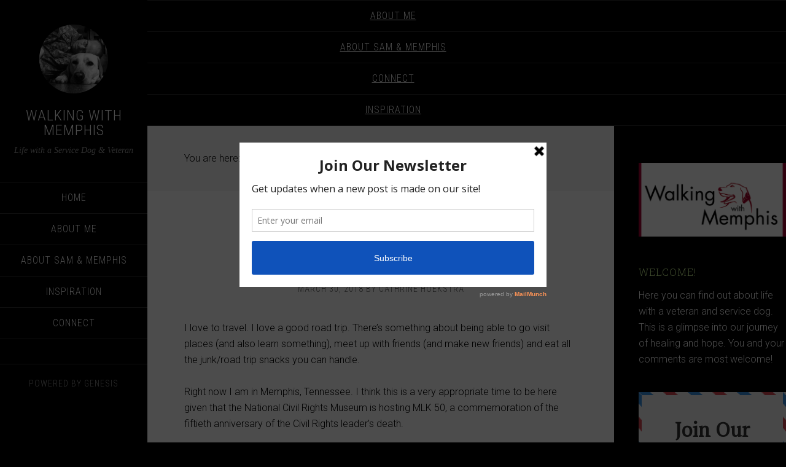

--- FILE ---
content_type: text/html; charset=UTF-8
request_url: https://walkingwithmemphis.com/2018/03/travel-time/
body_size: 14037
content:
<!DOCTYPE html>
<html lang="en-US">
<head >
<meta charset="UTF-8" />
<meta name="viewport" content="width=device-width, initial-scale=1" />
<title>Travel Time</title>
<meta name='robots' content='max-image-preview:large' />
	<style>img:is([sizes="auto" i], [sizes^="auto," i]) { contain-intrinsic-size: 3000px 1500px }</style>
	<link rel='dns-prefetch' href='//secure.gravatar.com' />
<link rel='dns-prefetch' href='//stats.wp.com' />
<link rel='dns-prefetch' href='//fonts.googleapis.com' />
<link rel='dns-prefetch' href='//v0.wordpress.com' />
<link rel='preconnect' href='//i0.wp.com' />
<link rel='preconnect' href='//c0.wp.com' />
<link rel="alternate" type="application/rss+xml" title="Walking with Memphis &raquo; Feed" href="https://walkingwithmemphis.com/feed/" />
<link rel="alternate" type="application/rss+xml" title="Walking with Memphis &raquo; Comments Feed" href="https://walkingwithmemphis.com/comments/feed/" />
<link rel="canonical" href="https://walkingwithmemphis.com/2018/03/travel-time/" />
<script type="text/javascript">
/* <![CDATA[ */
window._wpemojiSettings = {"baseUrl":"https:\/\/s.w.org\/images\/core\/emoji\/16.0.1\/72x72\/","ext":".png","svgUrl":"https:\/\/s.w.org\/images\/core\/emoji\/16.0.1\/svg\/","svgExt":".svg","source":{"concatemoji":"https:\/\/walkingwithmemphis.com\/wp-includes\/js\/wp-emoji-release.min.js?ver=6.8.3"}};
/*! This file is auto-generated */
!function(s,n){var o,i,e;function c(e){try{var t={supportTests:e,timestamp:(new Date).valueOf()};sessionStorage.setItem(o,JSON.stringify(t))}catch(e){}}function p(e,t,n){e.clearRect(0,0,e.canvas.width,e.canvas.height),e.fillText(t,0,0);var t=new Uint32Array(e.getImageData(0,0,e.canvas.width,e.canvas.height).data),a=(e.clearRect(0,0,e.canvas.width,e.canvas.height),e.fillText(n,0,0),new Uint32Array(e.getImageData(0,0,e.canvas.width,e.canvas.height).data));return t.every(function(e,t){return e===a[t]})}function u(e,t){e.clearRect(0,0,e.canvas.width,e.canvas.height),e.fillText(t,0,0);for(var n=e.getImageData(16,16,1,1),a=0;a<n.data.length;a++)if(0!==n.data[a])return!1;return!0}function f(e,t,n,a){switch(t){case"flag":return n(e,"\ud83c\udff3\ufe0f\u200d\u26a7\ufe0f","\ud83c\udff3\ufe0f\u200b\u26a7\ufe0f")?!1:!n(e,"\ud83c\udde8\ud83c\uddf6","\ud83c\udde8\u200b\ud83c\uddf6")&&!n(e,"\ud83c\udff4\udb40\udc67\udb40\udc62\udb40\udc65\udb40\udc6e\udb40\udc67\udb40\udc7f","\ud83c\udff4\u200b\udb40\udc67\u200b\udb40\udc62\u200b\udb40\udc65\u200b\udb40\udc6e\u200b\udb40\udc67\u200b\udb40\udc7f");case"emoji":return!a(e,"\ud83e\udedf")}return!1}function g(e,t,n,a){var r="undefined"!=typeof WorkerGlobalScope&&self instanceof WorkerGlobalScope?new OffscreenCanvas(300,150):s.createElement("canvas"),o=r.getContext("2d",{willReadFrequently:!0}),i=(o.textBaseline="top",o.font="600 32px Arial",{});return e.forEach(function(e){i[e]=t(o,e,n,a)}),i}function t(e){var t=s.createElement("script");t.src=e,t.defer=!0,s.head.appendChild(t)}"undefined"!=typeof Promise&&(o="wpEmojiSettingsSupports",i=["flag","emoji"],n.supports={everything:!0,everythingExceptFlag:!0},e=new Promise(function(e){s.addEventListener("DOMContentLoaded",e,{once:!0})}),new Promise(function(t){var n=function(){try{var e=JSON.parse(sessionStorage.getItem(o));if("object"==typeof e&&"number"==typeof e.timestamp&&(new Date).valueOf()<e.timestamp+604800&&"object"==typeof e.supportTests)return e.supportTests}catch(e){}return null}();if(!n){if("undefined"!=typeof Worker&&"undefined"!=typeof OffscreenCanvas&&"undefined"!=typeof URL&&URL.createObjectURL&&"undefined"!=typeof Blob)try{var e="postMessage("+g.toString()+"("+[JSON.stringify(i),f.toString(),p.toString(),u.toString()].join(",")+"));",a=new Blob([e],{type:"text/javascript"}),r=new Worker(URL.createObjectURL(a),{name:"wpTestEmojiSupports"});return void(r.onmessage=function(e){c(n=e.data),r.terminate(),t(n)})}catch(e){}c(n=g(i,f,p,u))}t(n)}).then(function(e){for(var t in e)n.supports[t]=e[t],n.supports.everything=n.supports.everything&&n.supports[t],"flag"!==t&&(n.supports.everythingExceptFlag=n.supports.everythingExceptFlag&&n.supports[t]);n.supports.everythingExceptFlag=n.supports.everythingExceptFlag&&!n.supports.flag,n.DOMReady=!1,n.readyCallback=function(){n.DOMReady=!0}}).then(function(){return e}).then(function(){var e;n.supports.everything||(n.readyCallback(),(e=n.source||{}).concatemoji?t(e.concatemoji):e.wpemoji&&e.twemoji&&(t(e.twemoji),t(e.wpemoji)))}))}((window,document),window._wpemojiSettings);
/* ]]> */
</script>
<link rel='stylesheet' id='jetpack_related-posts-css' href='https://c0.wp.com/p/jetpack/15.4/modules/related-posts/related-posts.css' type='text/css' media='all' />
<link rel='stylesheet' id='sixteen-nine-pro-theme-css' href='https://walkingwithmemphis.com/wp-content/themes/sixteen-nine-pro/style.css?ver=1.1' type='text/css' media='all' />
<style id='wp-emoji-styles-inline-css' type='text/css'>

	img.wp-smiley, img.emoji {
		display: inline !important;
		border: none !important;
		box-shadow: none !important;
		height: 1em !important;
		width: 1em !important;
		margin: 0 0.07em !important;
		vertical-align: -0.1em !important;
		background: none !important;
		padding: 0 !important;
	}
</style>
<link rel='stylesheet' id='wp-block-library-css' href='https://c0.wp.com/c/6.8.3/wp-includes/css/dist/block-library/style.min.css' type='text/css' media='all' />
<style id='classic-theme-styles-inline-css' type='text/css'>
/*! This file is auto-generated */
.wp-block-button__link{color:#fff;background-color:#32373c;border-radius:9999px;box-shadow:none;text-decoration:none;padding:calc(.667em + 2px) calc(1.333em + 2px);font-size:1.125em}.wp-block-file__button{background:#32373c;color:#fff;text-decoration:none}
</style>
<link rel='stylesheet' id='mediaelement-css' href='https://c0.wp.com/c/6.8.3/wp-includes/js/mediaelement/mediaelementplayer-legacy.min.css' type='text/css' media='all' />
<link rel='stylesheet' id='wp-mediaelement-css' href='https://c0.wp.com/c/6.8.3/wp-includes/js/mediaelement/wp-mediaelement.min.css' type='text/css' media='all' />
<style id='jetpack-sharing-buttons-style-inline-css' type='text/css'>
.jetpack-sharing-buttons__services-list{display:flex;flex-direction:row;flex-wrap:wrap;gap:0;list-style-type:none;margin:5px;padding:0}.jetpack-sharing-buttons__services-list.has-small-icon-size{font-size:12px}.jetpack-sharing-buttons__services-list.has-normal-icon-size{font-size:16px}.jetpack-sharing-buttons__services-list.has-large-icon-size{font-size:24px}.jetpack-sharing-buttons__services-list.has-huge-icon-size{font-size:36px}@media print{.jetpack-sharing-buttons__services-list{display:none!important}}.editor-styles-wrapper .wp-block-jetpack-sharing-buttons{gap:0;padding-inline-start:0}ul.jetpack-sharing-buttons__services-list.has-background{padding:1.25em 2.375em}
</style>
<style id='global-styles-inline-css' type='text/css'>
:root{--wp--preset--aspect-ratio--square: 1;--wp--preset--aspect-ratio--4-3: 4/3;--wp--preset--aspect-ratio--3-4: 3/4;--wp--preset--aspect-ratio--3-2: 3/2;--wp--preset--aspect-ratio--2-3: 2/3;--wp--preset--aspect-ratio--16-9: 16/9;--wp--preset--aspect-ratio--9-16: 9/16;--wp--preset--color--black: #000000;--wp--preset--color--cyan-bluish-gray: #abb8c3;--wp--preset--color--white: #ffffff;--wp--preset--color--pale-pink: #f78da7;--wp--preset--color--vivid-red: #cf2e2e;--wp--preset--color--luminous-vivid-orange: #ff6900;--wp--preset--color--luminous-vivid-amber: #fcb900;--wp--preset--color--light-green-cyan: #7bdcb5;--wp--preset--color--vivid-green-cyan: #00d084;--wp--preset--color--pale-cyan-blue: #8ed1fc;--wp--preset--color--vivid-cyan-blue: #0693e3;--wp--preset--color--vivid-purple: #9b51e0;--wp--preset--gradient--vivid-cyan-blue-to-vivid-purple: linear-gradient(135deg,rgba(6,147,227,1) 0%,rgb(155,81,224) 100%);--wp--preset--gradient--light-green-cyan-to-vivid-green-cyan: linear-gradient(135deg,rgb(122,220,180) 0%,rgb(0,208,130) 100%);--wp--preset--gradient--luminous-vivid-amber-to-luminous-vivid-orange: linear-gradient(135deg,rgba(252,185,0,1) 0%,rgba(255,105,0,1) 100%);--wp--preset--gradient--luminous-vivid-orange-to-vivid-red: linear-gradient(135deg,rgba(255,105,0,1) 0%,rgb(207,46,46) 100%);--wp--preset--gradient--very-light-gray-to-cyan-bluish-gray: linear-gradient(135deg,rgb(238,238,238) 0%,rgb(169,184,195) 100%);--wp--preset--gradient--cool-to-warm-spectrum: linear-gradient(135deg,rgb(74,234,220) 0%,rgb(151,120,209) 20%,rgb(207,42,186) 40%,rgb(238,44,130) 60%,rgb(251,105,98) 80%,rgb(254,248,76) 100%);--wp--preset--gradient--blush-light-purple: linear-gradient(135deg,rgb(255,206,236) 0%,rgb(152,150,240) 100%);--wp--preset--gradient--blush-bordeaux: linear-gradient(135deg,rgb(254,205,165) 0%,rgb(254,45,45) 50%,rgb(107,0,62) 100%);--wp--preset--gradient--luminous-dusk: linear-gradient(135deg,rgb(255,203,112) 0%,rgb(199,81,192) 50%,rgb(65,88,208) 100%);--wp--preset--gradient--pale-ocean: linear-gradient(135deg,rgb(255,245,203) 0%,rgb(182,227,212) 50%,rgb(51,167,181) 100%);--wp--preset--gradient--electric-grass: linear-gradient(135deg,rgb(202,248,128) 0%,rgb(113,206,126) 100%);--wp--preset--gradient--midnight: linear-gradient(135deg,rgb(2,3,129) 0%,rgb(40,116,252) 100%);--wp--preset--font-size--small: 13px;--wp--preset--font-size--medium: 20px;--wp--preset--font-size--large: 36px;--wp--preset--font-size--x-large: 42px;--wp--preset--spacing--20: 0.44rem;--wp--preset--spacing--30: 0.67rem;--wp--preset--spacing--40: 1rem;--wp--preset--spacing--50: 1.5rem;--wp--preset--spacing--60: 2.25rem;--wp--preset--spacing--70: 3.38rem;--wp--preset--spacing--80: 5.06rem;--wp--preset--shadow--natural: 6px 6px 9px rgba(0, 0, 0, 0.2);--wp--preset--shadow--deep: 12px 12px 50px rgba(0, 0, 0, 0.4);--wp--preset--shadow--sharp: 6px 6px 0px rgba(0, 0, 0, 0.2);--wp--preset--shadow--outlined: 6px 6px 0px -3px rgba(255, 255, 255, 1), 6px 6px rgba(0, 0, 0, 1);--wp--preset--shadow--crisp: 6px 6px 0px rgba(0, 0, 0, 1);}:where(.is-layout-flex){gap: 0.5em;}:where(.is-layout-grid){gap: 0.5em;}body .is-layout-flex{display: flex;}.is-layout-flex{flex-wrap: wrap;align-items: center;}.is-layout-flex > :is(*, div){margin: 0;}body .is-layout-grid{display: grid;}.is-layout-grid > :is(*, div){margin: 0;}:where(.wp-block-columns.is-layout-flex){gap: 2em;}:where(.wp-block-columns.is-layout-grid){gap: 2em;}:where(.wp-block-post-template.is-layout-flex){gap: 1.25em;}:where(.wp-block-post-template.is-layout-grid){gap: 1.25em;}.has-black-color{color: var(--wp--preset--color--black) !important;}.has-cyan-bluish-gray-color{color: var(--wp--preset--color--cyan-bluish-gray) !important;}.has-white-color{color: var(--wp--preset--color--white) !important;}.has-pale-pink-color{color: var(--wp--preset--color--pale-pink) !important;}.has-vivid-red-color{color: var(--wp--preset--color--vivid-red) !important;}.has-luminous-vivid-orange-color{color: var(--wp--preset--color--luminous-vivid-orange) !important;}.has-luminous-vivid-amber-color{color: var(--wp--preset--color--luminous-vivid-amber) !important;}.has-light-green-cyan-color{color: var(--wp--preset--color--light-green-cyan) !important;}.has-vivid-green-cyan-color{color: var(--wp--preset--color--vivid-green-cyan) !important;}.has-pale-cyan-blue-color{color: var(--wp--preset--color--pale-cyan-blue) !important;}.has-vivid-cyan-blue-color{color: var(--wp--preset--color--vivid-cyan-blue) !important;}.has-vivid-purple-color{color: var(--wp--preset--color--vivid-purple) !important;}.has-black-background-color{background-color: var(--wp--preset--color--black) !important;}.has-cyan-bluish-gray-background-color{background-color: var(--wp--preset--color--cyan-bluish-gray) !important;}.has-white-background-color{background-color: var(--wp--preset--color--white) !important;}.has-pale-pink-background-color{background-color: var(--wp--preset--color--pale-pink) !important;}.has-vivid-red-background-color{background-color: var(--wp--preset--color--vivid-red) !important;}.has-luminous-vivid-orange-background-color{background-color: var(--wp--preset--color--luminous-vivid-orange) !important;}.has-luminous-vivid-amber-background-color{background-color: var(--wp--preset--color--luminous-vivid-amber) !important;}.has-light-green-cyan-background-color{background-color: var(--wp--preset--color--light-green-cyan) !important;}.has-vivid-green-cyan-background-color{background-color: var(--wp--preset--color--vivid-green-cyan) !important;}.has-pale-cyan-blue-background-color{background-color: var(--wp--preset--color--pale-cyan-blue) !important;}.has-vivid-cyan-blue-background-color{background-color: var(--wp--preset--color--vivid-cyan-blue) !important;}.has-vivid-purple-background-color{background-color: var(--wp--preset--color--vivid-purple) !important;}.has-black-border-color{border-color: var(--wp--preset--color--black) !important;}.has-cyan-bluish-gray-border-color{border-color: var(--wp--preset--color--cyan-bluish-gray) !important;}.has-white-border-color{border-color: var(--wp--preset--color--white) !important;}.has-pale-pink-border-color{border-color: var(--wp--preset--color--pale-pink) !important;}.has-vivid-red-border-color{border-color: var(--wp--preset--color--vivid-red) !important;}.has-luminous-vivid-orange-border-color{border-color: var(--wp--preset--color--luminous-vivid-orange) !important;}.has-luminous-vivid-amber-border-color{border-color: var(--wp--preset--color--luminous-vivid-amber) !important;}.has-light-green-cyan-border-color{border-color: var(--wp--preset--color--light-green-cyan) !important;}.has-vivid-green-cyan-border-color{border-color: var(--wp--preset--color--vivid-green-cyan) !important;}.has-pale-cyan-blue-border-color{border-color: var(--wp--preset--color--pale-cyan-blue) !important;}.has-vivid-cyan-blue-border-color{border-color: var(--wp--preset--color--vivid-cyan-blue) !important;}.has-vivid-purple-border-color{border-color: var(--wp--preset--color--vivid-purple) !important;}.has-vivid-cyan-blue-to-vivid-purple-gradient-background{background: var(--wp--preset--gradient--vivid-cyan-blue-to-vivid-purple) !important;}.has-light-green-cyan-to-vivid-green-cyan-gradient-background{background: var(--wp--preset--gradient--light-green-cyan-to-vivid-green-cyan) !important;}.has-luminous-vivid-amber-to-luminous-vivid-orange-gradient-background{background: var(--wp--preset--gradient--luminous-vivid-amber-to-luminous-vivid-orange) !important;}.has-luminous-vivid-orange-to-vivid-red-gradient-background{background: var(--wp--preset--gradient--luminous-vivid-orange-to-vivid-red) !important;}.has-very-light-gray-to-cyan-bluish-gray-gradient-background{background: var(--wp--preset--gradient--very-light-gray-to-cyan-bluish-gray) !important;}.has-cool-to-warm-spectrum-gradient-background{background: var(--wp--preset--gradient--cool-to-warm-spectrum) !important;}.has-blush-light-purple-gradient-background{background: var(--wp--preset--gradient--blush-light-purple) !important;}.has-blush-bordeaux-gradient-background{background: var(--wp--preset--gradient--blush-bordeaux) !important;}.has-luminous-dusk-gradient-background{background: var(--wp--preset--gradient--luminous-dusk) !important;}.has-pale-ocean-gradient-background{background: var(--wp--preset--gradient--pale-ocean) !important;}.has-electric-grass-gradient-background{background: var(--wp--preset--gradient--electric-grass) !important;}.has-midnight-gradient-background{background: var(--wp--preset--gradient--midnight) !important;}.has-small-font-size{font-size: var(--wp--preset--font-size--small) !important;}.has-medium-font-size{font-size: var(--wp--preset--font-size--medium) !important;}.has-large-font-size{font-size: var(--wp--preset--font-size--large) !important;}.has-x-large-font-size{font-size: var(--wp--preset--font-size--x-large) !important;}
:where(.wp-block-post-template.is-layout-flex){gap: 1.25em;}:where(.wp-block-post-template.is-layout-grid){gap: 1.25em;}
:where(.wp-block-columns.is-layout-flex){gap: 2em;}:where(.wp-block-columns.is-layout-grid){gap: 2em;}
:root :where(.wp-block-pullquote){font-size: 1.5em;line-height: 1.6;}
</style>
<link rel='stylesheet' id='bbp-default-css' href='https://walkingwithmemphis.com/wp-content/plugins/bbpress/templates/default/css/bbpress.min.css?ver=2.6.14' type='text/css' media='all' />
<link rel='stylesheet' id='wp-components-css' href='https://c0.wp.com/c/6.8.3/wp-includes/css/dist/components/style.min.css' type='text/css' media='all' />
<link rel='stylesheet' id='godaddy-styles-css' href='https://walkingwithmemphis.com/wp-content/mu-plugins/vendor/wpex/godaddy-launch/includes/Dependencies/GoDaddy/Styles/build/latest.css?ver=2.0.2' type='text/css' media='all' />
<link rel='stylesheet' id='dashicons-css' href='https://c0.wp.com/c/6.8.3/wp-includes/css/dashicons.min.css' type='text/css' media='all' />
<link rel='stylesheet' id='google-font-css' href='//fonts.googleapis.com/css?family=Playfair+Display%3A300italic%7CRoboto%3A300%2C700%7CRoboto+Condensed%3A300%2C700%7CRoboto+Slab%3A300&#038;ver=3.6.1' type='text/css' media='all' />
<link rel='stylesheet' id='sharedaddy-css' href='https://c0.wp.com/p/jetpack/15.4/modules/sharedaddy/sharing.css' type='text/css' media='all' />
<link rel='stylesheet' id='social-logos-css' href='https://c0.wp.com/p/jetpack/15.4/_inc/social-logos/social-logos.min.css' type='text/css' media='all' />
<script type="text/javascript" id="jetpack_related-posts-js-extra">
/* <![CDATA[ */
var related_posts_js_options = {"post_heading":"h4"};
/* ]]> */
</script>
<script type="text/javascript" src="https://c0.wp.com/p/jetpack/15.4/_inc/build/related-posts/related-posts.min.js" id="jetpack_related-posts-js"></script>
<script type="text/javascript" src="https://c0.wp.com/c/6.8.3/wp-includes/js/jquery/jquery.min.js" id="jquery-core-js"></script>
<script type="text/javascript" src="https://c0.wp.com/c/6.8.3/wp-includes/js/jquery/jquery-migrate.min.js" id="jquery-migrate-js"></script>
<script type="text/javascript" src="https://walkingwithmemphis.com/wp-content/themes/sixteen-nine-pro/js/responsive-menu.js?ver=1.0.0" id="sixteen-nine-responsive-menu-js"></script>
<link rel="https://api.w.org/" href="https://walkingwithmemphis.com/wp-json/" /><link rel="alternate" title="JSON" type="application/json" href="https://walkingwithmemphis.com/wp-json/wp/v2/posts/1039" /><link rel="EditURI" type="application/rsd+xml" title="RSD" href="https://walkingwithmemphis.com/xmlrpc.php?rsd" />
<link rel="alternate" title="oEmbed (JSON)" type="application/json+oembed" href="https://walkingwithmemphis.com/wp-json/oembed/1.0/embed?url=https%3A%2F%2Fwalkingwithmemphis.com%2F2018%2F03%2Ftravel-time%2F" />
<link rel="alternate" title="oEmbed (XML)" type="text/xml+oembed" href="https://walkingwithmemphis.com/wp-json/oembed/1.0/embed?url=https%3A%2F%2Fwalkingwithmemphis.com%2F2018%2F03%2Ftravel-time%2F&#038;format=xml" />
<script type='text/javascript' data-cfasync='false'>var _mmunch = {'front': false, 'page': false, 'post': false, 'category': false, 'author': false, 'search': false, 'attachment': false, 'tag': false};_mmunch['post'] = true; _mmunch['postData'] = {"ID":1039,"post_name":"travel-time","post_title":"Travel Time","post_type":"post","post_author":"2","post_status":"publish"}; _mmunch['postCategories'] = [{"term_id":118,"name":"2018","slug":"2018","term_group":0,"term_taxonomy_id":118,"taxonomy":"category","description":"","parent":0,"count":80,"filter":"raw","meta":[],"cat_ID":118,"category_count":80,"category_description":"","cat_name":"2018","category_nicename":"2018","category_parent":0},{"term_id":30,"name":"blessed","slug":"blessed","term_group":0,"term_taxonomy_id":30,"taxonomy":"category","description":"","parent":0,"count":69,"filter":"raw","meta":[],"cat_ID":30,"category_count":69,"category_description":"","cat_name":"blessed","category_nicename":"blessed","category_parent":0},{"term_id":28,"name":"blog","slug":"blog","term_group":0,"term_taxonomy_id":28,"taxonomy":"category","description":"","parent":0,"count":135,"filter":"raw","meta":[],"cat_ID":28,"category_count":135,"category_description":"","cat_name":"blog","category_nicename":"blog","category_parent":0},{"term_id":117,"name":"caregiver","slug":"caregiver","term_group":0,"term_taxonomy_id":117,"taxonomy":"category","description":"","parent":0,"count":35,"filter":"raw","meta":[],"cat_ID":117,"category_count":35,"category_description":"","cat_name":"caregiver","category_nicename":"caregiver","category_parent":0},{"term_id":135,"name":"Civil Rights","slug":"civil-rights","term_group":0,"term_taxonomy_id":135,"taxonomy":"category","description":"","parent":0,"count":1,"filter":"raw","meta":[],"cat_ID":135,"category_count":1,"category_description":"","cat_name":"Civil Rights","category_nicename":"civil-rights","category_parent":0},{"term_id":136,"name":"Composition","slug":"composition","term_group":0,"term_taxonomy_id":136,"taxonomy":"category","description":"","parent":0,"count":1,"filter":"raw","meta":[],"cat_ID":136,"category_count":1,"category_description":"","cat_name":"Composition","category_nicename":"composition","category_parent":0},{"term_id":27,"name":"family","slug":"family","term_group":0,"term_taxonomy_id":27,"taxonomy":"category","description":"","parent":0,"count":99,"filter":"raw","meta":[],"cat_ID":27,"category_count":99,"category_description":"","cat_name":"family","category_nicename":"family","category_parent":0},{"term_id":39,"name":"journey","slug":"journey","term_group":0,"term_taxonomy_id":39,"taxonomy":"category","description":"","parent":0,"count":96,"filter":"raw","meta":[],"cat_ID":39,"category_count":96,"category_description":"","cat_name":"journey","category_nicename":"journey","category_parent":0},{"term_id":25,"name":"kindness","slug":"kindness","term_group":0,"term_taxonomy_id":25,"taxonomy":"category","description":"","parent":0,"count":76,"filter":"raw","meta":[],"cat_ID":25,"category_count":76,"category_description":"","cat_name":"kindness","category_nicename":"kindness","category_parent":0},{"term_id":62,"name":"love","slug":"love","term_group":0,"term_taxonomy_id":62,"taxonomy":"category","description":"","parent":0,"count":79,"filter":"raw","meta":[],"cat_ID":62,"category_count":79,"category_description":"","cat_name":"love","category_nicename":"love","category_parent":0},{"term_id":137,"name":"Rhetoric","slug":"rhetoric","term_group":0,"term_taxonomy_id":137,"taxonomy":"category","description":"","parent":0,"count":1,"filter":"raw","meta":[],"cat_ID":137,"category_count":1,"category_description":"","cat_name":"Rhetoric","category_nicename":"rhetoric","category_parent":0}]; _mmunch['postTags'] = false; _mmunch['postAuthor'] = {"name":"","ID":""};</script><script data-cfasync="false" src="//a.mailmunch.co/app/v1/site.js" id="mailmunch-script" data-plugin="mc_mm" data-mailmunch-site-id="335442" async></script>	<style>img#wpstats{display:none}</style>
		<link rel="icon" href="https://walkingwithmemphis.com/wp-content/themes/sixteen-nine-pro/images/favicon.ico" />
<link rel="pingback" href="https://walkingwithmemphis.com/xmlrpc.php" />
<style  type="text/css">.site-title a { color: #ffffff; }</style>
<style type="text/css" id="custom-background-css">
body.custom-background { background-color: #000000; }
</style>
	
<!-- Jetpack Open Graph Tags -->
<meta property="og:type" content="article" />
<meta property="og:title" content="Travel Time" />
<meta property="og:url" content="https://walkingwithmemphis.com/2018/03/travel-time/" />
<meta property="og:description" content="I love to travel. I love a good road trip. There&#8217;s something about being able to go visit places (and also learn something), meet up with friends (and make new friends) and eat all the junk/r…" />
<meta property="article:published_time" content="2018-03-30T22:22:19+00:00" />
<meta property="article:modified_time" content="2018-03-30T22:22:19+00:00" />
<meta property="og:site_name" content="Walking with Memphis" />
<meta property="og:image" content="https://walkingwithmemphis.com/wp-content/uploads/2018/03/IMG_9311-e1522448425770-150x150.jpg" />
<meta property="og:image:width" content="150" />
<meta property="og:image:height" content="150" />
<meta property="og:image:alt" content="" />
<meta property="og:locale" content="en_US" />
<meta name="twitter:text:title" content="Travel Time" />
<meta name="twitter:image" content="https://walkingwithmemphis.com/wp-content/uploads/2018/03/IMG_9311-e1522448425770-150x150.jpg?w=144" />
<meta name="twitter:card" content="summary" />

<!-- End Jetpack Open Graph Tags -->
</head>
<body data-rsssl=1 class="wp-singular post-template-default single single-post postid-1039 single-format-standard custom-background wp-theme-genesis wp-child-theme-sixteen-nine-pro custom-header content-sidebar genesis-breadcrumbs-visible" itemscope itemtype="https://schema.org/WebPage">
<script type="text/javascript" id="bbp-swap-no-js-body-class">
	document.body.className = document.body.className.replace( 'bbp-no-js', 'bbp-js' );
</script>

<div class="site-container"><header class="site-header" itemscope itemtype="https://schema.org/WPHeader"><div class="wrap"><div class="site-avatar"><a href="https://walkingwithmemphis.com/"><img alt="" src="https://walkingwithmemphis.com/wp-content/uploads/2017/01/cropped-IMG_0793.jpg" /></a></div><div class="title-area"><p class="site-title" itemprop="headline"><a href="https://walkingwithmemphis.com/">Walking with Memphis</a></p><p class="site-description" itemprop="description">Life with a Service Dog &amp; Veteran</p></div><div class="widget-area header-widget-area"><section id="nav_menu-3" class="widget widget_nav_menu"><div class="widget-wrap"><nav class="nav-header" itemscope itemtype="https://schema.org/SiteNavigationElement"><ul id="menu-pages" class="menu genesis-nav-menu"><li id="menu-item-99" class="menu-item menu-item-type-custom menu-item-object-custom menu-item-home menu-item-99"><a href="https://walkingwithmemphis.com" itemprop="url"><span itemprop="name">Home</span></a></li>
<li id="menu-item-102" class="menu-item menu-item-type-post_type menu-item-object-page menu-item-102"><a href="https://walkingwithmemphis.com/about-me/" itemprop="url"><span itemprop="name">About Me</span></a></li>
<li id="menu-item-100" class="menu-item menu-item-type-post_type menu-item-object-page menu-item-100"><a href="https://walkingwithmemphis.com/about-sam-memphis/" itemprop="url"><span itemprop="name">About Sam &#038; Memphis</span></a></li>
<li id="menu-item-101" class="menu-item menu-item-type-post_type menu-item-object-page menu-item-101"><a href="https://walkingwithmemphis.com/inspiration/" itemprop="url"><span itemprop="name">Inspiration</span></a></li>
<li id="menu-item-184" class="menu-item menu-item-type-post_type menu-item-object-page menu-item-184"><a href="https://walkingwithmemphis.com/connect/" itemprop="url"><span itemprop="name">Connect</span></a></li>
</ul></nav></div></section>
</div><footer class="site-footer" itemscope itemtype="https://schema.org/WPFooter"><div class="wrap"><p>Powered by <a href="http://www.studiopress.com/">Genesis</a></p></div></footer></div></header><nav class="nav-primary" aria-label="Main" itemscope itemtype="https://schema.org/SiteNavigationElement"><div class="wrap"><ul id="menu-menu-1" class="menu genesis-nav-menu menu-primary"><li id="menu-item-428" class="menu-item menu-item-type-post_type menu-item-object-page menu-item-428"><a href="https://walkingwithmemphis.com/about-me/" itemprop="url"><span itemprop="name">About Me</span></a></li>
<li id="menu-item-429" class="menu-item menu-item-type-post_type menu-item-object-page menu-item-429"><a href="https://walkingwithmemphis.com/about-sam-memphis/" itemprop="url"><span itemprop="name">About Sam &#038; Memphis</span></a></li>
<li id="menu-item-430" class="menu-item menu-item-type-post_type menu-item-object-page menu-item-430"><a href="https://walkingwithmemphis.com/connect/" itemprop="url"><span itemprop="name">Connect</span></a></li>
<li id="menu-item-431" class="menu-item menu-item-type-post_type menu-item-object-page menu-item-431"><a href="https://walkingwithmemphis.com/inspiration/" itemprop="url"><span itemprop="name">Inspiration</span></a></li>
</ul></div></nav><div class="site-inner"><div class="content-sidebar-wrap"><main class="content"><div class="breadcrumb" itemscope itemtype="https://schema.org/BreadcrumbList">You are here: <span class="breadcrumb-link-wrap" itemprop="itemListElement" itemscope itemtype="https://schema.org/ListItem"><a class="breadcrumb-link" href="https://walkingwithmemphis.com/" itemprop="item"><span class="breadcrumb-link-text-wrap" itemprop="name">Home</span></a><meta itemprop="position" content="1"></span> <span aria-label="breadcrumb separator">/</span> <span class="breadcrumb-link-wrap" itemprop="itemListElement" itemscope itemtype="https://schema.org/ListItem"><a class="breadcrumb-link" href="https://walkingwithmemphis.com/category/2018/" itemprop="item"><span class="breadcrumb-link-text-wrap" itemprop="name">2018</span></a><meta itemprop="position" content="2"></span> <span aria-label="breadcrumb separator">/</span> Travel Time</div><article class="post-1039 post type-post status-publish format-standard category-118 category-blessed category-blog category-caregiver category-civil-rights category-composition category-family category-journey category-kindness category-love category-rhetoric entry" aria-label="Travel Time" itemscope itemtype="https://schema.org/CreativeWork"><header class="entry-header"><h1 class="entry-title" itemprop="headline">Travel Time</h1>
<p class="entry-meta"><time class="entry-time" itemprop="datePublished" datetime="2018-03-30T17:22:19-05:00">March 30, 2018</time> by <span class="entry-author" itemprop="author" itemscope itemtype="https://schema.org/Person"><a href="https://walkingwithmemphis.com/author/cathrine/" class="entry-author-link" rel="author" itemprop="url"><span class="entry-author-name" itemprop="name">Cathrine Hoekstra</span></a></span>  </p></header><div class="entry-content" itemprop="text"><div class='mailmunch-forms-before-post' style='display: none !important;'></div><p>I love to travel. I love a good road trip. There&#8217;s something about being able to go visit places (and also learn something), meet up with friends (and make new friends) and eat all the junk/road trip snacks you can handle.</p>
<p>Right now I am in Memphis, Tennessee. I think this is a very appropriate time to be here given that the National Civil Rights Museum is hosting MLK 50, a commemoration of the fiftieth anniversary of the Civil Rights leader&#8217;s death.</p>
<p>I&#8217;ve been participating in various events that align with the activities of MLK 50. Today, there was the Southern Regional Composition Conference. As a first time attendee, I was quite impressed that the conference was free, and I was able to network and make connections with some folks who also teach in a two-year college setting like me. The theme of the conference is Rights and Responsibilities.</p>
<p>Last night I saw Teju Cole, a photography critic for <em>The New York Times</em> speak at the Brooks Museum on &#8220;Seeing Civil Rights&#8221; and the photography surrounding the Civil Rights movement. If you didn&#8217;t know, Cole is also an author, photographer, and art historian. It was simply amazing to see some of the work he presented and hear him speak.</p>
<p>Today, as part of the SRCC, Daniel J. Watts, Broadway performer, spoken word poet, instructor, actor, and activist spoke and performed (he did some amazing tap dancing) for us over lunch. He spoke with such passion and zeal, and he is just an amazing human being. We were able to speak with him for a few minutes, and he graciously posed for some pictures too.</p>
<p>As we ended the conference on the beautiful campus of the University of Memphis, Jacqueline Jones Royster, author (some of her work is published by SIU Press!), and dean of Ivan Allen College of Liberal Arts at Georgia Tech University, gave the keynote address on &#8220;Writing in a Time of Violence.&#8221;</p>
<p>The past few days have been good to me. It has been fun to travel, it has been an honor to be in the same room with so many wonderful scholars, but I have also learned so much. My heart and mind are so full.</p>
<p>So, how does travel work when Sam and Memphis (and our children) are home, and they don&#8217;t come?</p>
<p>I worry.</p>
<p>Yep. I said it.</p><div class='mailmunch-forms-in-post-middle' style='display: none !important;'></div>
<p>Sam has been busy working on the 50th anniversary of the Vietnam War Commemoration at the VA. Today, a celebration took place (he baked some cakes for the event), honoring those who have served in the Vietnam era. A special day, a day of welcoming home and giving thanks to these men and women who served our country during this time.</p>
<p>It might seem odd for a caregiver to take off on a trip and leave behind some important people, but rest assured, they are well. They&#8217;ve been busy, and we all miss one another, but this also shows the independence that all of them share in their own ways.</p>
<p>Sam has been helping take care of my car (we switched vehicles for this trip), and I am SO appreciative of the oil change, new tires, and wash&#8230;but I&#8217;d rather not drive his truck through a busy city and park it in a five-story parking garage with small, tight spaces.</p>
<p>Overall, the trip has been a success. Tomorrow I get to see the National Civil Rights Museum at the Lorraine Hotel. If you haven&#8217;t read much about the timeline of events leading up to MLK&#8217;s death, I encourage you to revisit some history and understand the sanitation workers death, the strike, why Dr. King marched in Memphis, and his sermon (which would be his final), &#8220;I&#8217;ve Been to the Mountaintop.&#8221;</p>
<p>Travel gives you some amazing opportunities. I&#8217;m so thankful for this conference, the people who I&#8217;ve been able to spend time and connect with, and my incredibly supportive family.</p>
<p>&nbsp;</p>
<p><img data-recalc-dims="1" decoding="async" data-attachment-id="1040" data-permalink="https://walkingwithmemphis.com/2018/03/travel-time/img_9311/" data-orig-file="https://i0.wp.com/walkingwithmemphis.com/wp-content/uploads/2018/03/IMG_9311-e1522448425770.jpg?fit=4032%2C3024&amp;ssl=1" data-orig-size="4032,3024" data-comments-opened="1" data-image-meta="{&quot;aperture&quot;:&quot;1.8&quot;,&quot;credit&quot;:&quot;&quot;,&quot;camera&quot;:&quot;iPhone 8 Plus&quot;,&quot;caption&quot;:&quot;&quot;,&quot;created_timestamp&quot;:&quot;1522404717&quot;,&quot;copyright&quot;:&quot;&quot;,&quot;focal_length&quot;:&quot;3.99&quot;,&quot;iso&quot;:&quot;25&quot;,&quot;shutter_speed&quot;:&quot;0.033333333333333&quot;,&quot;title&quot;:&quot;&quot;,&quot;orientation&quot;:&quot;3&quot;}" data-image-title="IMG_9311" data-image-description="" data-image-caption="" data-medium-file="https://i0.wp.com/walkingwithmemphis.com/wp-content/uploads/2018/03/IMG_9311-e1522448425770.jpg?fit=300%2C225&amp;ssl=1" data-large-file="https://i0.wp.com/walkingwithmemphis.com/wp-content/uploads/2018/03/IMG_9311-e1522448425770.jpg?fit=1024%2C768&amp;ssl=1" class="alignnone size-thumbnail wp-image-1040" src="https://i0.wp.com/walkingwithmemphis.com/wp-content/uploads/2018/03/IMG_9311-e1522448425770-150x150.jpg?resize=150%2C150&#038;ssl=1" alt="" width="150" height="150" srcset="https://i0.wp.com/walkingwithmemphis.com/wp-content/uploads/2018/03/IMG_9311-e1522448425770.jpg?resize=150%2C150&amp;ssl=1 150w, https://i0.wp.com/walkingwithmemphis.com/wp-content/uploads/2018/03/IMG_9311-e1522448425770.jpg?zoom=2&amp;resize=150%2C150&amp;ssl=1 300w, https://i0.wp.com/walkingwithmemphis.com/wp-content/uploads/2018/03/IMG_9311-e1522448425770.jpg?zoom=3&amp;resize=150%2C150&amp;ssl=1 450w" sizes="(max-width: 150px) 100vw, 150px" /> <img data-recalc-dims="1" decoding="async" data-attachment-id="1041" data-permalink="https://walkingwithmemphis.com/2018/03/travel-time/img_2864/" data-orig-file="https://i0.wp.com/walkingwithmemphis.com/wp-content/uploads/2018/03/IMG_2864-e1522448408343.jpg?fit=3024%2C4032&amp;ssl=1" data-orig-size="3024,4032" data-comments-opened="1" data-image-meta="{&quot;aperture&quot;:&quot;2.8&quot;,&quot;credit&quot;:&quot;&quot;,&quot;camera&quot;:&quot;iPhone 8 Plus&quot;,&quot;caption&quot;:&quot;&quot;,&quot;created_timestamp&quot;:&quot;1522415595&quot;,&quot;copyright&quot;:&quot;&quot;,&quot;focal_length&quot;:&quot;6.6&quot;,&quot;iso&quot;:&quot;400&quot;,&quot;shutter_speed&quot;:&quot;0.016666666666667&quot;,&quot;title&quot;:&quot;&quot;,&quot;orientation&quot;:&quot;6&quot;}" data-image-title="IMG_2864" data-image-description="" data-image-caption="" data-medium-file="https://i0.wp.com/walkingwithmemphis.com/wp-content/uploads/2018/03/IMG_2864-e1522448408343.jpg?fit=225%2C300&amp;ssl=1" data-large-file="https://i0.wp.com/walkingwithmemphis.com/wp-content/uploads/2018/03/IMG_2864-e1522448408343.jpg?fit=768%2C1024&amp;ssl=1" class="alignnone size-thumbnail wp-image-1041" src="https://i0.wp.com/walkingwithmemphis.com/wp-content/uploads/2018/03/IMG_2864-e1522448408343-150x150.jpg?resize=150%2C150&#038;ssl=1" alt="" width="150" height="150" srcset="https://i0.wp.com/walkingwithmemphis.com/wp-content/uploads/2018/03/IMG_2864-e1522448408343.jpg?resize=150%2C150&amp;ssl=1 150w, https://i0.wp.com/walkingwithmemphis.com/wp-content/uploads/2018/03/IMG_2864-e1522448408343.jpg?zoom=2&amp;resize=150%2C150&amp;ssl=1 300w, https://i0.wp.com/walkingwithmemphis.com/wp-content/uploads/2018/03/IMG_2864-e1522448408343.jpg?zoom=3&amp;resize=150%2C150&amp;ssl=1 450w" sizes="(max-width: 150px) 100vw, 150px" /> <img data-recalc-dims="1" loading="lazy" decoding="async" data-attachment-id="1042" data-permalink="https://walkingwithmemphis.com/2018/03/travel-time/img_3067/" data-orig-file="https://i0.wp.com/walkingwithmemphis.com/wp-content/uploads/2018/03/IMG_3067.jpg?fit=4032%2C3024&amp;ssl=1" data-orig-size="4032,3024" data-comments-opened="1" data-image-meta="{&quot;aperture&quot;:&quot;1.8&quot;,&quot;credit&quot;:&quot;&quot;,&quot;camera&quot;:&quot;iPhone 8 Plus&quot;,&quot;caption&quot;:&quot;&quot;,&quot;created_timestamp&quot;:&quot;1522416111&quot;,&quot;copyright&quot;:&quot;&quot;,&quot;focal_length&quot;:&quot;3.99&quot;,&quot;iso&quot;:&quot;40&quot;,&quot;shutter_speed&quot;:&quot;0.05&quot;,&quot;title&quot;:&quot;&quot;,&quot;orientation&quot;:&quot;1&quot;}" data-image-title="IMG_3067" data-image-description="" data-image-caption="" data-medium-file="https://i0.wp.com/walkingwithmemphis.com/wp-content/uploads/2018/03/IMG_3067.jpg?fit=300%2C225&amp;ssl=1" data-large-file="https://i0.wp.com/walkingwithmemphis.com/wp-content/uploads/2018/03/IMG_3067.jpg?fit=1024%2C768&amp;ssl=1" class="alignnone size-thumbnail wp-image-1042" src="https://i0.wp.com/walkingwithmemphis.com/wp-content/uploads/2018/03/IMG_3067.jpg?resize=150%2C150&#038;ssl=1" alt="" width="150" height="150" srcset="https://i0.wp.com/walkingwithmemphis.com/wp-content/uploads/2018/03/IMG_3067.jpg?resize=150%2C150&amp;ssl=1 150w, https://i0.wp.com/walkingwithmemphis.com/wp-content/uploads/2018/03/IMG_3067.jpg?zoom=2&amp;resize=150%2C150&amp;ssl=1 300w, https://i0.wp.com/walkingwithmemphis.com/wp-content/uploads/2018/03/IMG_3067.jpg?zoom=3&amp;resize=150%2C150&amp;ssl=1 450w" sizes="auto, (max-width: 150px) 100vw, 150px" /></p>
<p>&nbsp;</p>
<p>&nbsp;</p>
<div class='mailmunch-forms-after-post' style='display: none !important;'></div><div class="sharedaddy sd-sharing-enabled"><div class="robots-nocontent sd-block sd-social sd-social-icon sd-sharing"><h3 class="sd-title">Share this:</h3><div class="sd-content"><ul><li class="share-twitter"><a rel="nofollow noopener noreferrer"
				data-shared="sharing-twitter-1039"
				class="share-twitter sd-button share-icon no-text"
				href="https://walkingwithmemphis.com/2018/03/travel-time/?share=twitter"
				target="_blank"
				aria-labelledby="sharing-twitter-1039"
				>
				<span id="sharing-twitter-1039" hidden>Click to share on X (Opens in new window)</span>
				<span>X</span>
			</a></li><li class="share-facebook"><a rel="nofollow noopener noreferrer"
				data-shared="sharing-facebook-1039"
				class="share-facebook sd-button share-icon no-text"
				href="https://walkingwithmemphis.com/2018/03/travel-time/?share=facebook"
				target="_blank"
				aria-labelledby="sharing-facebook-1039"
				>
				<span id="sharing-facebook-1039" hidden>Click to share on Facebook (Opens in new window)</span>
				<span>Facebook</span>
			</a></li><li class="share-linkedin"><a rel="nofollow noopener noreferrer"
				data-shared="sharing-linkedin-1039"
				class="share-linkedin sd-button share-icon no-text"
				href="https://walkingwithmemphis.com/2018/03/travel-time/?share=linkedin"
				target="_blank"
				aria-labelledby="sharing-linkedin-1039"
				>
				<span id="sharing-linkedin-1039" hidden>Click to share on LinkedIn (Opens in new window)</span>
				<span>LinkedIn</span>
			</a></li><li class="share-pinterest"><a rel="nofollow noopener noreferrer"
				data-shared="sharing-pinterest-1039"
				class="share-pinterest sd-button share-icon no-text"
				href="https://walkingwithmemphis.com/2018/03/travel-time/?share=pinterest"
				target="_blank"
				aria-labelledby="sharing-pinterest-1039"
				>
				<span id="sharing-pinterest-1039" hidden>Click to share on Pinterest (Opens in new window)</span>
				<span>Pinterest</span>
			</a></li><li class="share-end"></li></ul></div></div></div>
<div id='jp-relatedposts' class='jp-relatedposts' >
	<h3 class="jp-relatedposts-headline"><em>Related</em></h3>
</div><!--<rdf:RDF xmlns:rdf="http://www.w3.org/1999/02/22-rdf-syntax-ns#"
			xmlns:dc="http://purl.org/dc/elements/1.1/"
			xmlns:trackback="http://madskills.com/public/xml/rss/module/trackback/">
		<rdf:Description rdf:about="https://walkingwithmemphis.com/2018/03/travel-time/"
    dc:identifier="https://walkingwithmemphis.com/2018/03/travel-time/"
    dc:title="Travel Time"
    trackback:ping="https://walkingwithmemphis.com/2018/03/travel-time/trackback/" />
</rdf:RDF>-->
</div><footer class="entry-footer"><p class="entry-meta"><span class="entry-categories">Filed Under: <a href="https://walkingwithmemphis.com/category/2018/" rel="category tag">2018</a>, <a href="https://walkingwithmemphis.com/category/blessed/" rel="category tag">blessed</a>, <a href="https://walkingwithmemphis.com/category/blog/" rel="category tag">blog</a>, <a href="https://walkingwithmemphis.com/category/caregiver/" rel="category tag">caregiver</a>, <a href="https://walkingwithmemphis.com/category/civil-rights/" rel="category tag">Civil Rights</a>, <a href="https://walkingwithmemphis.com/category/composition/" rel="category tag">Composition</a>, <a href="https://walkingwithmemphis.com/category/family/" rel="category tag">family</a>, <a href="https://walkingwithmemphis.com/category/journey/" rel="category tag">journey</a>, <a href="https://walkingwithmemphis.com/category/kindness/" rel="category tag">kindness</a>, <a href="https://walkingwithmemphis.com/category/love/" rel="category tag">love</a>, <a href="https://walkingwithmemphis.com/category/rhetoric/" rel="category tag">Rhetoric</a></span> </p></footer></article></main><aside class="sidebar sidebar-primary widget-area" role="complementary" aria-label="Primary Sidebar" itemscope itemtype="https://schema.org/WPSideBar"><section id="text-3" class="widget widget_text"><div class="widget-wrap">			<div class="textwidget"><a href="https://walkingwithmemphis.com/about-sam-memphis/"><img data-recalc-dims="1" src="https://i0.wp.com/walkingwithmemphis.com/wp-content/uploads/2017/05/memphis_sidebar_logo.png?ssl=1" alt="Walking With Memphis Logo"  /></a></div>
		</div></section>
<section id="text-2" class="widget widget_text"><div class="widget-wrap"><h4 class="widget-title widgettitle">Welcome!</h4>
			<div class="textwidget">Here you can find out about life with a veteran and service dog. This is a glimpse into our journey of healing and hope. You and your comments are most welcome!</div>
		</div></section>
<section id="mc_mm_widget-2" class="widget widget_mc_mm_widget"><div class="widget-wrap"><div class='mailmunch-wordpress-widget mailmunch-wordpress-widget-441459' style='display: none !important;'></div></div></section>
<section id="archives-3" class="widget widget_archive"><div class="widget-wrap"><h4 class="widget-title widgettitle">Archives</h4>

			<ul>
					<li><a href='https://walkingwithmemphis.com/2025/12/'>December 2025</a></li>
	<li><a href='https://walkingwithmemphis.com/2025/10/'>October 2025</a></li>
	<li><a href='https://walkingwithmemphis.com/2025/03/'>March 2025</a></li>
	<li><a href='https://walkingwithmemphis.com/2024/05/'>May 2024</a></li>
	<li><a href='https://walkingwithmemphis.com/2023/10/'>October 2023</a></li>
	<li><a href='https://walkingwithmemphis.com/2023/09/'>September 2023</a></li>
	<li><a href='https://walkingwithmemphis.com/2023/05/'>May 2023</a></li>
	<li><a href='https://walkingwithmemphis.com/2023/04/'>April 2023</a></li>
	<li><a href='https://walkingwithmemphis.com/2023/01/'>January 2023</a></li>
	<li><a href='https://walkingwithmemphis.com/2022/11/'>November 2022</a></li>
	<li><a href='https://walkingwithmemphis.com/2022/10/'>October 2022</a></li>
	<li><a href='https://walkingwithmemphis.com/2022/09/'>September 2022</a></li>
	<li><a href='https://walkingwithmemphis.com/2022/03/'>March 2022</a></li>
	<li><a href='https://walkingwithmemphis.com/2021/10/'>October 2021</a></li>
	<li><a href='https://walkingwithmemphis.com/2021/07/'>July 2021</a></li>
	<li><a href='https://walkingwithmemphis.com/2021/01/'>January 2021</a></li>
	<li><a href='https://walkingwithmemphis.com/2020/11/'>November 2020</a></li>
	<li><a href='https://walkingwithmemphis.com/2020/10/'>October 2020</a></li>
	<li><a href='https://walkingwithmemphis.com/2020/07/'>July 2020</a></li>
	<li><a href='https://walkingwithmemphis.com/2020/06/'>June 2020</a></li>
	<li><a href='https://walkingwithmemphis.com/2020/05/'>May 2020</a></li>
	<li><a href='https://walkingwithmemphis.com/2020/04/'>April 2020</a></li>
	<li><a href='https://walkingwithmemphis.com/2020/03/'>March 2020</a></li>
	<li><a href='https://walkingwithmemphis.com/2019/12/'>December 2019</a></li>
	<li><a href='https://walkingwithmemphis.com/2019/11/'>November 2019</a></li>
	<li><a href='https://walkingwithmemphis.com/2019/10/'>October 2019</a></li>
	<li><a href='https://walkingwithmemphis.com/2019/09/'>September 2019</a></li>
	<li><a href='https://walkingwithmemphis.com/2019/08/'>August 2019</a></li>
	<li><a href='https://walkingwithmemphis.com/2019/07/'>July 2019</a></li>
	<li><a href='https://walkingwithmemphis.com/2019/06/'>June 2019</a></li>
	<li><a href='https://walkingwithmemphis.com/2019/05/'>May 2019</a></li>
	<li><a href='https://walkingwithmemphis.com/2019/04/'>April 2019</a></li>
	<li><a href='https://walkingwithmemphis.com/2019/03/'>March 2019</a></li>
	<li><a href='https://walkingwithmemphis.com/2019/02/'>February 2019</a></li>
	<li><a href='https://walkingwithmemphis.com/2019/01/'>January 2019</a></li>
	<li><a href='https://walkingwithmemphis.com/2018/12/'>December 2018</a></li>
	<li><a href='https://walkingwithmemphis.com/2018/11/'>November 2018</a></li>
	<li><a href='https://walkingwithmemphis.com/2018/10/'>October 2018</a></li>
	<li><a href='https://walkingwithmemphis.com/2018/09/'>September 2018</a></li>
	<li><a href='https://walkingwithmemphis.com/2018/08/'>August 2018</a></li>
	<li><a href='https://walkingwithmemphis.com/2018/07/'>July 2018</a></li>
	<li><a href='https://walkingwithmemphis.com/2018/06/'>June 2018</a></li>
	<li><a href='https://walkingwithmemphis.com/2018/05/'>May 2018</a></li>
	<li><a href='https://walkingwithmemphis.com/2018/04/'>April 2018</a></li>
	<li><a href='https://walkingwithmemphis.com/2018/03/'>March 2018</a></li>
	<li><a href='https://walkingwithmemphis.com/2018/02/'>February 2018</a></li>
	<li><a href='https://walkingwithmemphis.com/2018/01/'>January 2018</a></li>
	<li><a href='https://walkingwithmemphis.com/2017/12/'>December 2017</a></li>
	<li><a href='https://walkingwithmemphis.com/2017/11/'>November 2017</a></li>
	<li><a href='https://walkingwithmemphis.com/2017/10/'>October 2017</a></li>
	<li><a href='https://walkingwithmemphis.com/2017/09/'>September 2017</a></li>
	<li><a href='https://walkingwithmemphis.com/2017/08/'>August 2017</a></li>
	<li><a href='https://walkingwithmemphis.com/2017/07/'>July 2017</a></li>
	<li><a href='https://walkingwithmemphis.com/2017/06/'>June 2017</a></li>
	<li><a href='https://walkingwithmemphis.com/2017/05/'>May 2017</a></li>
	<li><a href='https://walkingwithmemphis.com/2017/04/'>April 2017</a></li>
	<li><a href='https://walkingwithmemphis.com/2017/03/'>March 2017</a></li>
	<li><a href='https://walkingwithmemphis.com/2017/02/'>February 2017</a></li>
	<li><a href='https://walkingwithmemphis.com/2017/01/'>January 2017</a></li>
	<li><a href='https://walkingwithmemphis.com/2016/12/'>December 2016</a></li>
	<li><a href='https://walkingwithmemphis.com/2016/11/'>November 2016</a></li>
			</ul>

			</div></section>
</aside></div></div></div><script type="speculationrules">
{"prefetch":[{"source":"document","where":{"and":[{"href_matches":"\/*"},{"not":{"href_matches":["\/wp-*.php","\/wp-admin\/*","\/wp-content\/uploads\/*","\/wp-content\/*","\/wp-content\/plugins\/*","\/wp-content\/themes\/sixteen-nine-pro\/*","\/wp-content\/themes\/genesis\/*","\/*\\?(.+)"]}},{"not":{"selector_matches":"a[rel~=\"nofollow\"]"}},{"not":{"selector_matches":".no-prefetch, .no-prefetch a"}}]},"eagerness":"conservative"}]}
</script>
		<div id="jp-carousel-loading-overlay">
			<div id="jp-carousel-loading-wrapper">
				<span id="jp-carousel-library-loading">&nbsp;</span>
			</div>
		</div>
		<div class="jp-carousel-overlay" style="display: none;">

		<div class="jp-carousel-container">
			<!-- The Carousel Swiper -->
			<div
				class="jp-carousel-wrap swiper jp-carousel-swiper-container jp-carousel-transitions"
				itemscope
				itemtype="https://schema.org/ImageGallery">
				<div class="jp-carousel swiper-wrapper"></div>
				<div class="jp-swiper-button-prev swiper-button-prev">
					<svg width="25" height="24" viewBox="0 0 25 24" fill="none" xmlns="http://www.w3.org/2000/svg">
						<mask id="maskPrev" mask-type="alpha" maskUnits="userSpaceOnUse" x="8" y="6" width="9" height="12">
							<path d="M16.2072 16.59L11.6496 12L16.2072 7.41L14.8041 6L8.8335 12L14.8041 18L16.2072 16.59Z" fill="white"/>
						</mask>
						<g mask="url(#maskPrev)">
							<rect x="0.579102" width="23.8823" height="24" fill="#FFFFFF"/>
						</g>
					</svg>
				</div>
				<div class="jp-swiper-button-next swiper-button-next">
					<svg width="25" height="24" viewBox="0 0 25 24" fill="none" xmlns="http://www.w3.org/2000/svg">
						<mask id="maskNext" mask-type="alpha" maskUnits="userSpaceOnUse" x="8" y="6" width="8" height="12">
							<path d="M8.59814 16.59L13.1557 12L8.59814 7.41L10.0012 6L15.9718 12L10.0012 18L8.59814 16.59Z" fill="white"/>
						</mask>
						<g mask="url(#maskNext)">
							<rect x="0.34375" width="23.8822" height="24" fill="#FFFFFF"/>
						</g>
					</svg>
				</div>
			</div>
			<!-- The main close buton -->
			<div class="jp-carousel-close-hint">
				<svg width="25" height="24" viewBox="0 0 25 24" fill="none" xmlns="http://www.w3.org/2000/svg">
					<mask id="maskClose" mask-type="alpha" maskUnits="userSpaceOnUse" x="5" y="5" width="15" height="14">
						<path d="M19.3166 6.41L17.9135 5L12.3509 10.59L6.78834 5L5.38525 6.41L10.9478 12L5.38525 17.59L6.78834 19L12.3509 13.41L17.9135 19L19.3166 17.59L13.754 12L19.3166 6.41Z" fill="white"/>
					</mask>
					<g mask="url(#maskClose)">
						<rect x="0.409668" width="23.8823" height="24" fill="#FFFFFF"/>
					</g>
				</svg>
			</div>
			<!-- Image info, comments and meta -->
			<div class="jp-carousel-info">
				<div class="jp-carousel-info-footer">
					<div class="jp-carousel-pagination-container">
						<div class="jp-swiper-pagination swiper-pagination"></div>
						<div class="jp-carousel-pagination"></div>
					</div>
					<div class="jp-carousel-photo-title-container">
						<h2 class="jp-carousel-photo-caption"></h2>
					</div>
					<div class="jp-carousel-photo-icons-container">
						<a href="#" class="jp-carousel-icon-btn jp-carousel-icon-info" aria-label="Toggle photo metadata visibility">
							<span class="jp-carousel-icon">
								<svg width="25" height="24" viewBox="0 0 25 24" fill="none" xmlns="http://www.w3.org/2000/svg">
									<mask id="maskInfo" mask-type="alpha" maskUnits="userSpaceOnUse" x="2" y="2" width="21" height="20">
										<path fill-rule="evenodd" clip-rule="evenodd" d="M12.7537 2C7.26076 2 2.80273 6.48 2.80273 12C2.80273 17.52 7.26076 22 12.7537 22C18.2466 22 22.7046 17.52 22.7046 12C22.7046 6.48 18.2466 2 12.7537 2ZM11.7586 7V9H13.7488V7H11.7586ZM11.7586 11V17H13.7488V11H11.7586ZM4.79292 12C4.79292 16.41 8.36531 20 12.7537 20C17.142 20 20.7144 16.41 20.7144 12C20.7144 7.59 17.142 4 12.7537 4C8.36531 4 4.79292 7.59 4.79292 12Z" fill="white"/>
									</mask>
									<g mask="url(#maskInfo)">
										<rect x="0.8125" width="23.8823" height="24" fill="#FFFFFF"/>
									</g>
								</svg>
							</span>
						</a>
												<a href="#" class="jp-carousel-icon-btn jp-carousel-icon-comments" aria-label="Toggle photo comments visibility">
							<span class="jp-carousel-icon">
								<svg width="25" height="24" viewBox="0 0 25 24" fill="none" xmlns="http://www.w3.org/2000/svg">
									<mask id="maskComments" mask-type="alpha" maskUnits="userSpaceOnUse" x="2" y="2" width="21" height="20">
										<path fill-rule="evenodd" clip-rule="evenodd" d="M4.3271 2H20.2486C21.3432 2 22.2388 2.9 22.2388 4V16C22.2388 17.1 21.3432 18 20.2486 18H6.31729L2.33691 22V4C2.33691 2.9 3.2325 2 4.3271 2ZM6.31729 16H20.2486V4H4.3271V18L6.31729 16Z" fill="white"/>
									</mask>
									<g mask="url(#maskComments)">
										<rect x="0.34668" width="23.8823" height="24" fill="#FFFFFF"/>
									</g>
								</svg>

								<span class="jp-carousel-has-comments-indicator" aria-label="This image has comments."></span>
							</span>
						</a>
											</div>
				</div>
				<div class="jp-carousel-info-extra">
					<div class="jp-carousel-info-content-wrapper">
						<div class="jp-carousel-photo-title-container">
							<h2 class="jp-carousel-photo-title"></h2>
						</div>
						<div class="jp-carousel-comments-wrapper">
															<div id="jp-carousel-comments-loading">
									<span>Loading Comments...</span>
								</div>
								<div class="jp-carousel-comments"></div>
								<div id="jp-carousel-comment-form-container">
									<span id="jp-carousel-comment-form-spinner">&nbsp;</span>
									<div id="jp-carousel-comment-post-results"></div>
																														<form id="jp-carousel-comment-form">
												<label for="jp-carousel-comment-form-comment-field" class="screen-reader-text">Write a Comment...</label>
												<textarea
													name="comment"
													class="jp-carousel-comment-form-field jp-carousel-comment-form-textarea"
													id="jp-carousel-comment-form-comment-field"
													placeholder="Write a Comment..."
												></textarea>
												<div id="jp-carousel-comment-form-submit-and-info-wrapper">
													<div id="jp-carousel-comment-form-commenting-as">
																													<fieldset>
																<label for="jp-carousel-comment-form-email-field">Email (Required)</label>
																<input type="text" name="email" class="jp-carousel-comment-form-field jp-carousel-comment-form-text-field" id="jp-carousel-comment-form-email-field" />
															</fieldset>
															<fieldset>
																<label for="jp-carousel-comment-form-author-field">Name (Required)</label>
																<input type="text" name="author" class="jp-carousel-comment-form-field jp-carousel-comment-form-text-field" id="jp-carousel-comment-form-author-field" />
															</fieldset>
															<fieldset>
																<label for="jp-carousel-comment-form-url-field">Website</label>
																<input type="text" name="url" class="jp-carousel-comment-form-field jp-carousel-comment-form-text-field" id="jp-carousel-comment-form-url-field" />
															</fieldset>
																											</div>
													<input
														type="submit"
														name="submit"
														class="jp-carousel-comment-form-button"
														id="jp-carousel-comment-form-button-submit"
														value="Post Comment" />
												</div>
											</form>
																											</div>
													</div>
						<div class="jp-carousel-image-meta">
							<div class="jp-carousel-title-and-caption">
								<div class="jp-carousel-photo-info">
									<h3 class="jp-carousel-caption" itemprop="caption description"></h3>
								</div>

								<div class="jp-carousel-photo-description"></div>
							</div>
							<ul class="jp-carousel-image-exif" style="display: none;"></ul>
							<a class="jp-carousel-image-download" href="#" target="_blank" style="display: none;">
								<svg width="25" height="24" viewBox="0 0 25 24" fill="none" xmlns="http://www.w3.org/2000/svg">
									<mask id="mask0" mask-type="alpha" maskUnits="userSpaceOnUse" x="3" y="3" width="19" height="18">
										<path fill-rule="evenodd" clip-rule="evenodd" d="M5.84615 5V19H19.7775V12H21.7677V19C21.7677 20.1 20.8721 21 19.7775 21H5.84615C4.74159 21 3.85596 20.1 3.85596 19V5C3.85596 3.9 4.74159 3 5.84615 3H12.8118V5H5.84615ZM14.802 5V3H21.7677V10H19.7775V6.41L9.99569 16.24L8.59261 14.83L18.3744 5H14.802Z" fill="white"/>
									</mask>
									<g mask="url(#mask0)">
										<rect x="0.870605" width="23.8823" height="24" fill="#FFFFFF"/>
									</g>
								</svg>
								<span class="jp-carousel-download-text"></span>
							</a>
							<div class="jp-carousel-image-map" style="display: none;"></div>
						</div>
					</div>
				</div>
			</div>
		</div>

		</div>
		
	<script type="text/javascript">
		window.WPCOM_sharing_counts = {"https://walkingwithmemphis.com/2018/03/travel-time/":1039};
	</script>
						<link rel='stylesheet' id='jetpack-swiper-library-css' href='https://c0.wp.com/p/jetpack/15.4/_inc/blocks/swiper.css' type='text/css' media='all' />
<link rel='stylesheet' id='jetpack-carousel-css' href='https://c0.wp.com/p/jetpack/15.4/modules/carousel/jetpack-carousel.css' type='text/css' media='all' />
<script type="text/javascript" id="jetpack-stats-js-before">
/* <![CDATA[ */
_stq = window._stq || [];
_stq.push([ "view", {"v":"ext","blog":"127171133","post":"1039","tz":"-6","srv":"walkingwithmemphis.com","j":"1:15.4"} ]);
_stq.push([ "clickTrackerInit", "127171133", "1039" ]);
/* ]]> */
</script>
<script type="text/javascript" src="https://stats.wp.com/e-202605.js" id="jetpack-stats-js" defer="defer" data-wp-strategy="defer"></script>
<script type="text/javascript" id="jetpack-carousel-js-extra">
/* <![CDATA[ */
var jetpackSwiperLibraryPath = {"url":"https:\/\/walkingwithmemphis.com\/wp-content\/plugins\/jetpack\/_inc\/blocks\/swiper.js"};
var jetpackCarouselStrings = {"widths":[370,700,1000,1200,1400,2000],"is_logged_in":"","lang":"en","ajaxurl":"https:\/\/walkingwithmemphis.com\/wp-admin\/admin-ajax.php","nonce":"bc6814da46","display_exif":"1","display_comments":"1","single_image_gallery":"1","single_image_gallery_media_file":"","background_color":"black","comment":"Comment","post_comment":"Post Comment","write_comment":"Write a Comment...","loading_comments":"Loading Comments...","image_label":"Open image in full-screen.","download_original":"View full size <span class=\"photo-size\">{0}<span class=\"photo-size-times\">\u00d7<\/span>{1}<\/span>","no_comment_text":"Please be sure to submit some text with your comment.","no_comment_email":"Please provide an email address to comment.","no_comment_author":"Please provide your name to comment.","comment_post_error":"Sorry, but there was an error posting your comment. Please try again later.","comment_approved":"Your comment was approved.","comment_unapproved":"Your comment is in moderation.","camera":"Camera","aperture":"Aperture","shutter_speed":"Shutter Speed","focal_length":"Focal Length","copyright":"Copyright","comment_registration":"0","require_name_email":"1","login_url":"https:\/\/walkingwithmemphis.com\/wp-login.php?redirect_to=https%3A%2F%2Fwalkingwithmemphis.com%2F2018%2F03%2Ftravel-time%2F","blog_id":"1","meta_data":["camera","aperture","shutter_speed","focal_length","copyright"]};
/* ]]> */
</script>
<script type="text/javascript" src="https://c0.wp.com/p/jetpack/15.4/_inc/build/carousel/jetpack-carousel.min.js" id="jetpack-carousel-js"></script>
<script type="text/javascript" id="sharing-js-js-extra">
/* <![CDATA[ */
var sharing_js_options = {"lang":"en","counts":"1","is_stats_active":"1"};
/* ]]> */
</script>
<script type="text/javascript" src="https://c0.wp.com/p/jetpack/15.4/_inc/build/sharedaddy/sharing.min.js" id="sharing-js-js"></script>
<script type="text/javascript" id="sharing-js-js-after">
/* <![CDATA[ */
var windowOpen;
			( function () {
				function matches( el, sel ) {
					return !! (
						el.matches && el.matches( sel ) ||
						el.msMatchesSelector && el.msMatchesSelector( sel )
					);
				}

				document.body.addEventListener( 'click', function ( event ) {
					if ( ! event.target ) {
						return;
					}

					var el;
					if ( matches( event.target, 'a.share-twitter' ) ) {
						el = event.target;
					} else if ( event.target.parentNode && matches( event.target.parentNode, 'a.share-twitter' ) ) {
						el = event.target.parentNode;
					}

					if ( el ) {
						event.preventDefault();

						// If there's another sharing window open, close it.
						if ( typeof windowOpen !== 'undefined' ) {
							windowOpen.close();
						}
						windowOpen = window.open( el.getAttribute( 'href' ), 'wpcomtwitter', 'menubar=1,resizable=1,width=600,height=350' );
						return false;
					}
				} );
			} )();
var windowOpen;
			( function () {
				function matches( el, sel ) {
					return !! (
						el.matches && el.matches( sel ) ||
						el.msMatchesSelector && el.msMatchesSelector( sel )
					);
				}

				document.body.addEventListener( 'click', function ( event ) {
					if ( ! event.target ) {
						return;
					}

					var el;
					if ( matches( event.target, 'a.share-facebook' ) ) {
						el = event.target;
					} else if ( event.target.parentNode && matches( event.target.parentNode, 'a.share-facebook' ) ) {
						el = event.target.parentNode;
					}

					if ( el ) {
						event.preventDefault();

						// If there's another sharing window open, close it.
						if ( typeof windowOpen !== 'undefined' ) {
							windowOpen.close();
						}
						windowOpen = window.open( el.getAttribute( 'href' ), 'wpcomfacebook', 'menubar=1,resizable=1,width=600,height=400' );
						return false;
					}
				} );
			} )();
var windowOpen;
			( function () {
				function matches( el, sel ) {
					return !! (
						el.matches && el.matches( sel ) ||
						el.msMatchesSelector && el.msMatchesSelector( sel )
					);
				}

				document.body.addEventListener( 'click', function ( event ) {
					if ( ! event.target ) {
						return;
					}

					var el;
					if ( matches( event.target, 'a.share-linkedin' ) ) {
						el = event.target;
					} else if ( event.target.parentNode && matches( event.target.parentNode, 'a.share-linkedin' ) ) {
						el = event.target.parentNode;
					}

					if ( el ) {
						event.preventDefault();

						// If there's another sharing window open, close it.
						if ( typeof windowOpen !== 'undefined' ) {
							windowOpen.close();
						}
						windowOpen = window.open( el.getAttribute( 'href' ), 'wpcomlinkedin', 'menubar=1,resizable=1,width=580,height=450' );
						return false;
					}
				} );
			} )();
/* ]]> */
</script>
</body></html>
